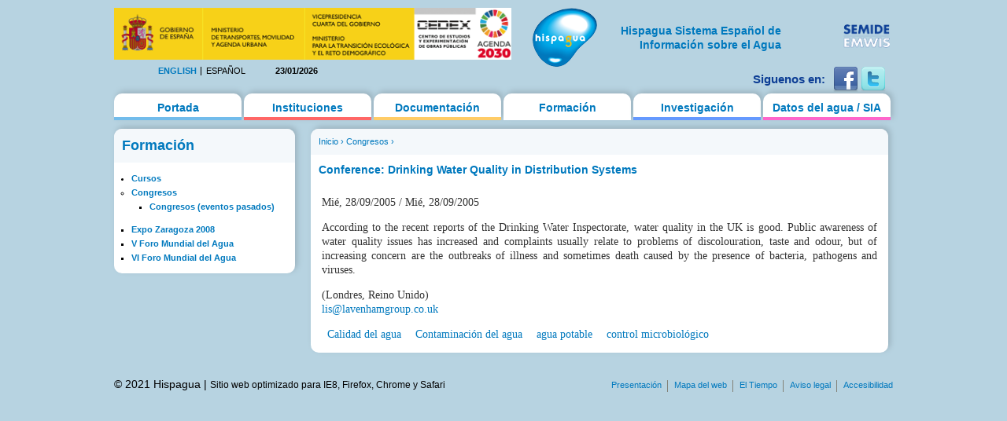

--- FILE ---
content_type: text/html; charset=utf-8
request_url: https://hispagua.cedex.es/formacion/congreso/29629
body_size: 11412
content:
<!DOCTYPE html PUBLIC "-//W3C//DTD XHTML 1.0 Strict//EN" "http://www.w3.org/TR/xhtml1/DTD/xhtml1-strict.dtd">
<html xmlns="http://www.w3.org/1999/xhtml" xml:lang="es" lang="es" dir="ltr">

<head>
<meta http-equiv="Content-Type" content="text/html; charset=utf-8" />
  <title>Conference: Drinking Water Quality in Distribution Systems | Hispagua</title>
  <meta http-equiv="Content-Type" content="text/html; charset=utf-8" />
<link rel="shortcut icon" href="/sites/default/themes/hispagua/favicon.ico" type="image/x-icon" />
  <link type="text/css" rel="stylesheet" media="all" href="/sites/default/files/css/css_ebb7e53c1f742ae5e4df6fe89dac9159.css" />
<link type="text/css" rel="stylesheet" media="print" href="/sites/default/files/css/css_75b17181302898566e483d889afc5ee3.css" />
<!--[if IE]>
<link type="text/css" rel="stylesheet" media="all" href="/sites/default/themes/hispagua/css/ie.css?S" />
<![endif]-->
<!--[if lte IE 6]>
<link type="text/css" rel="stylesheet" media="all" href="/sites/default/themes/hispagua/css/ie6.css?S" />
<![endif]-->
  <script type="text/javascript" src="/misc/jquery.js?7"></script>
<script type="text/javascript" src="/misc/drupal.js?7"></script>
<script type="text/javascript" src="/sites/default/files/languages/es_8d3a72b93152fb5943a784434d9b214a.js?7"></script>
<script type="text/javascript" src="/sites/all/modules/google_analytics/googleanalytics.js?7"></script>
<script type="text/javascript" src="/sites/all/modules/panels/js/panels.js?7"></script>
<script type="text/javascript" src="/sites/all/modules/pngfix/jquery.pngFix.js?7"></script>
<script type="text/javascript" src="/sites/all/modules/poormanscron/poormanscron.js?7"></script>
<script type="text/javascript">
<!--//--><![CDATA[//><!--
jQuery.extend(Drupal.settings, { "basePath": "/", "googleanalytics": { "trackOutgoing": 1, "trackMailto": 1, "trackDownload": 1, "trackDownloadExtensions": "7z|aac|arc|arj|asf|asx|avi|bin|csv|doc|exe|flv|gif|gz|gzip|hqx|jar|jpe?g|js|mp(2|3|4|e?g)|mov(ie)?|msi|msp|pdf|phps|png|ppt|qtm?|ra(m|r)?|sea|sit|tar|tgz|torrent|txt|wav|wma|wmv|wpd|xls|xml|z|zip" }, "cron": { "basePath": "/poormanscron", "runNext": 1769125368 } });
//--><!]]>
</script>
<script type="text/javascript">
<!--//--><![CDATA[//><!--
$(document).ready(function(){ $('#logoblock, #logos_l, #logos_r').pngFix(); });
//--><!]]>
</script>
  <meta name="google-site-verification" content="KpchBy4KuZJDQ7Y8goiAksWrga2UU4n_atsfu53OLM0" />
</head>
<body class="page not-front not-logged-in node-type-hispagua-congreso i18n-es page-formacion-congreso-29629 section-formacion one-sidebar sidebar-first">

      <div id="skip-link"><a href="#main-menu">Jump to Navigation</a></div>
  
  <div id="page-wrapper"><div id="page">

    <div id="header"><div class="section clearfix">

		<div id="logos_l">
			<a target="_self" href="http://www.cedex.es/CEDEX/LANG_CASTELLANO/"><img src="/sites/default/themes/hispagua/imgs/LOGO_CABECERA_CANAL_LAYOUT2.gif"  Title="ir a la web del CEDEX"; alt="CEDEX" ; width="95%"/></a>
		</div>
		<div  style="padding-top: 20px;"id="logos_r">
			<table>
				<tbody> 
						<td>
							<div><a target="_self" href="http://www.emwis.org/"><img src="/sites/default/themes/hispagua/imgs/logo-semide.png" alt="SEMIDE" width="95%" /></a></div>
													</td>
						
					</tr>
				</tbody>
			</table>
		</div>
		
		<div id="logoblock">
      
	          <a href="/" title="Inicio" rel="home" id="logo"><img src="/sites/default/themes/hispagua/logo.png" alt="Inicio" width="100%" /></a>
      
              <div align="right" style="width: 230px; padding-left: 218px; padding-right: -214px; padding-top: 20px;" id="name-and-slogan">
                                    <h1 style="font-family: Arial, Helvetica, sans-serif; font-size:14px; " id="site-name">
                <a href="/" title="Inicio" rel="home"><span>Hispagua Sistema Español de Información sobre el Agua</span></a>
              </h1>
                      
         
        </div> <!-- /#name-and-slogan -->
      		</div> 
      
      <div class="region region-header">
  <div id="block-locale-0" class="block block-locale first region-odd even region-count-1 count-2">
  
  <div class="content">
    <ul><li class="en first"><a href="/en/formacion/congreso/29629" class="language-link">English</a></li>
<li class="es last active"><a href="/formacion/congreso/29629" class="language-link active">Español</a></li>
</ul>  </div>

  </div><!-- /.block -->
<div id="block-block-1" class="block block-block region-even odd region-count-2 count-3">
  
  <div class="content">
    23/01/2026  </div>

  </div><!-- /.block -->
<div id="block-block-41" class="block block-block last region-odd even region-count-3 count-4">
  
  <div class="content">
    <div id="redes-sociales-cabecera"><p>Siguenos en:</p><a href="https://www.facebook.com/Hispagua" target="_blank" title="Siguenos en facebook"><img alt="facebook" src="/sites/default/themes/hispagua/imgs/facebook.png"></a> <a href="https://twitter.com/hispagua" target="_blank" title="Siguenos en twitter"><img alt="twitter" src="/sites/default/themes/hispagua/imgs/twitter.png"></a><p>&nbsp;</p></div>  </div>

  </div><!-- /.block -->
</div><!-- /.region -->

    </div></div> <!-- /.section, /#header -->

    <div id="main-wrapper"><div id="main" class="clearfix with-navigation">

      <div id="content" class="column"><div class="section">

        
        
        <div class="breadcrumb"><a href="/">Inicio</a> › <a href="/formacion/congresos" title="">Congresos</a> › </div>                  <h1 class="title">
                          Conference: Drinking Water Quality in Distribution Systems                      </h1>
        		                        
        
        <div id="content-area">
          <div id="node-29629" class="node node-type-hispagua-congreso build-mode-full clearfix">
  
  
  
  <div class="content">
    <div class="hispagua_congreso_data">
	<p>Mié, 28/09/2005 / Mié, 28/09/2005</p><div>According to the recent reports of the Drinking Water Inspectorate, water quality in the UK is good.  Public awareness of water quality issues has increased and complaints usually relate to problems of discolouration, taste and odour, but of increasing concern are the outbreaks of illness and sometimes death caused by the presence of bacteria, pathogens and viruses.</div><p>(Londres, Reino Unido)<br /><a href="mailto:lis@lavenhamgroup.co.uk">lis@lavenhamgroup.co.uk</a></p></div>
  </div>

      <div class="meta">
      
              <div class="terms terms-inline"><ul class="links inline"><li class="taxonomy_term_9810 first"><a href="/category/tem%C3%A1tica/calidad-del-agua" rel="tag" title="">Calidad del agua</a></li>
<li class="taxonomy_term_9811"><a href="/category/tem%C3%A1tica/contaminaci%C3%B3n-del-agua" rel="tag" title="">Contaminación del agua</a></li>
<li class="taxonomy_term_5864"><a href="/category/palabras-clave/agua-potable" rel="tag" title="">agua potable</a></li>
<li class="taxonomy_term_7157 last"><a href="/category/palabras-clave/control-microbiol%C3%B3gico" rel="tag" title="">control microbiológico</a></li>
</ul></div>
          </div>
  
      <div class="links"></div>
  </div> <!-- /.node -->
        </div>

        
        
      </div></div> <!-- /.section, /#content -->

              <div id="navigation"><div class="section clearfix">
        
          
          <h2 class="element-invisible">Main menu</h2><ul id="main-menu" class="links clearfix"><li class="menu-627 first"><a href="/" title="">Portada</a></li>
<li class="menu-177"><a href="/instituciones" title="">Instituciones</a></li>
<li class="menu-312"><a href="/documentacion/actualidad/prensa" title="">Documentación</a></li>
<li class="menu-495 active-trail"><a href="/formacion/cursos" title="">Formación</a></li>
<li class="menu-507"><a href="/investigacion/organismos" title="">Investigación</a></li>
<li class="menu-628 last"><a href="/datos" title="">Datos del agua / SIA</a></li>
</ul>
          
        </div></div> <!-- /.section, /#navigation -->
      
      <div class="region region-sidebar-first column sidebar"><div class="section">
  <div id="block-menu-menu-formacion" class="block block-menu first last region-odd odd region-count-1 count-1">
      <h2 class="title">Formación</h2>
  
  <div class="content">
    <ul class="menu"><li class="collapsed first"><a href="/formacion/cursos" title="">Cursos</a></li>
<li class="expanded active-trail"><a href="/formacion/congresos" title="">Congresos</a><ul class="menu"><li class="leaf first last"><a href="/formacion/congresos_pasados" title="">Congresos (eventos pasados)</a></li>
</ul></li>
<li class="leaf"><a href="/formacion/expo_zaragoza" title="">Expo Zaragoza 2008</a></li>
<li class="leaf"><a href="/formacion/v_foro_mundial_agua" title="">V Foro Mundial del Agua</a></li>
<li class="leaf last"><a href="/formacion/VI-Foro-Mundial-del-Agua">VI Foro Mundial del Agua</a></li>
</ul>  </div>

  </div><!-- /.block -->
</div></div><!-- /.section, /.region -->

      
    </div></div> <!-- /#main, /#main-wrapper -->

          <div id="footer"><div class="section">

        
                  <div id="footer-message">&copy; 2021 Hispagua  | <small>Sitio web optimizado para IE8, Firefox, Chrome y Safari</small></div>
        
        <div class="region region-footer">
  <div id="block-menu-secondary-links" class="block block-menu first region-odd odd region-count-1 count-5">
      <h2 class="title">Enlaces secundarios</h2>
  
  <div class="content">
    <ul class="menu"><li class="leaf first"><a href="/presentacion" title="">Presentación</a></li>
<li class="leaf"><a href="/mapa" title="">Mapa del web</a></li>
<li class="leaf"><a href="http://www.aemet.es/es/portada" title="">El Tiempo</a></li>
<li class="leaf"><a href="/avisolegal" title="">Aviso legal</a></li>
<li class="leaf last"><a href="/ACCESIBILIDAD" title="">Accesibilidad</a></li>
</ul>  </div>

  </div><!-- /.block -->
<div id="block-block-28" class="block block-block last region-even even region-count-2 count-6">
  
  <div class="content">
    <!-- Start of StatCounter Code -->
<script type="text/javascript">
var sc_project=2681895; 
var sc_invisible=1; 
var sc_security="0f0e0603"; 
</script>
<script type="text/javascript"
src="http://www.statcounter.com/counter/counter.js"></script>
<noscript><div class="statcounter"><a title="drupal hit
counter" href="http://statcounter.com/drupal/"
target="_blank"><img class="statcounter"
src="http://c.statcounter.com/2681895/0/0f0e0603/1/"
alt="drupal hit counter"></a></div></noscript>
<!-- End of StatCounter Code -->  </div>

  </div><!-- /.block -->
</div><!-- /.region -->

      </div></div> <!-- /.section, /#footer -->
    
  </div></div> <!-- /#page, /#page-wrapper -->

  
  <script type="text/javascript">
<!--//--><![CDATA[//><!--
var _gaq = _gaq || [];_gaq.push(["_setAccount", "UA-194832288-1"]);_gaq.push(["_gat._anonymizeIp"]);_gaq.push(["_trackPageview"]);(function() {var ga = document.createElement("script");ga.type = "text/javascript";ga.async = true;ga.src = ("https:" == document.location.protocol ? "https://ssl" : "http://www") + ".google-analytics.com/ga.js";var s = document.getElementsByTagName("script")[0];s.parentNode.insertBefore(ga, s);})();
//--><!]]>
</script>

</body>
</html>
